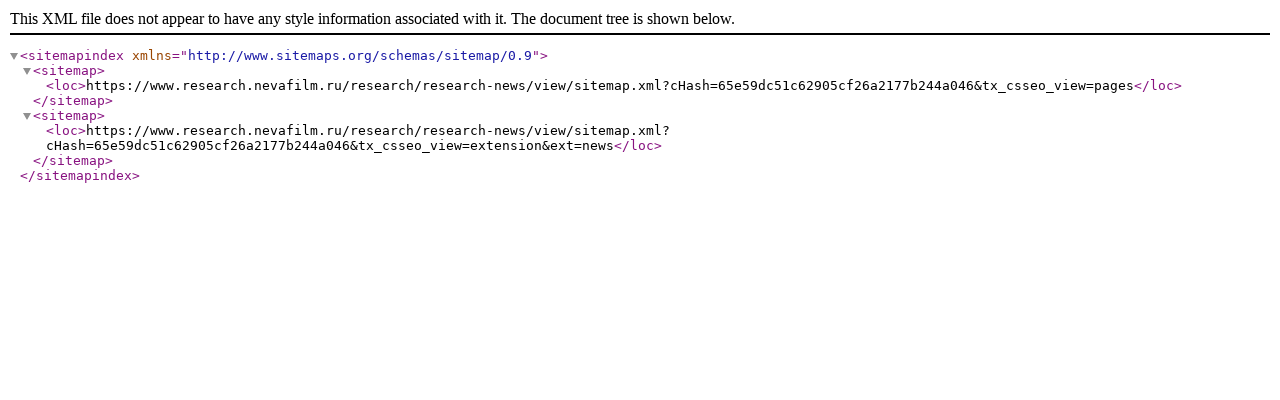

--- FILE ---
content_type: application/xml;charset=utf-8
request_url: https://www.research.nevafilm.ru/research/research-news/view/60/sitemap.xml
body_size: 476
content:
<?xml version="1.0" encoding="UTF-8"?>
 <sitemapindex xmlns="http://www.sitemaps.org/schemas/sitemap/0.9"> <sitemap> <loc>https://www.research.nevafilm.ru/research/research-news/view/sitemap.xml?cHash=65e59dc51c62905cf26a2177b244a046&amp;tx_csseo_view=pages</loc> </sitemap> <sitemap> <loc>https://www.research.nevafilm.ru/research/research-news/view/sitemap.xml?cHash=65e59dc51c62905cf26a2177b244a046&amp;tx_csseo_view=extension&amp;ext=news</loc> </sitemap> </sitemapindex> 